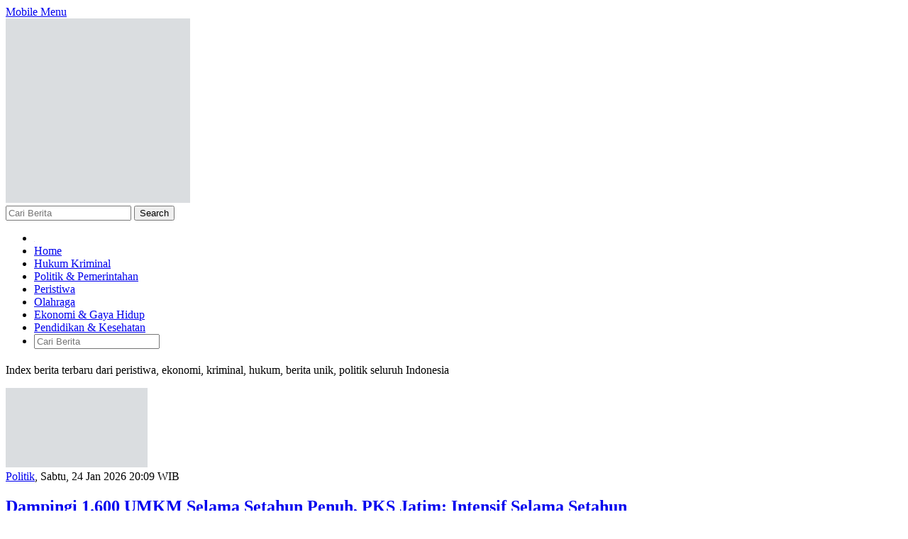

--- FILE ---
content_type: text/html; charset=UTF-8
request_url: https://www.narasi.net/bharatpe-likely-to-fire-co-founder-ashneer-grover-amid-fraud-concerns/
body_size: 10040
content:
<!DOCTYPE html>
<html lang="id" itemscope itemtype="http://schema.org/WebPage">
    <head>
        <title></title>
        <meta charset="UTF-8" /><script >class RocketLazyLoadScripts {
    constructor() {
        (this.triggerEvents = ["keydown", "mousedown", "mousemove", "touchmove", "touchstart", "touchend", "wheel"]),
            (this.userEventHandler = this._triggerListener.bind(this)),
            (this.touchStartHandler = this._onTouchStart.bind(this)),
            (this.touchMoveHandler = this._onTouchMove.bind(this)),
            (this.touchEndHandler = this._onTouchEnd.bind(this)),
            (this.clickHandler = this._onClick.bind(this)),
            (this.interceptedClicks = []),
            window.addEventListener("pageshow", (e) => {
                this.persisted = e.persisted;
            }),
            window.addEventListener("DOMContentLoaded", () => {
                this._preconnect3rdParties();
            }),
            (this.delayedScripts = { normal: [], async: [], defer: [] }),
            (this.trash = []),
            (this.allJQueries = []);
    }
    _addUserInteractionListener(e) {
        if (document.hidden) {
            e._triggerListener();
            return;
        }
        this.triggerEvents.forEach((t) => window.addEventListener(t, e.userEventHandler, { passive: !0 })),
            window.addEventListener("touchstart", e.touchStartHandler, { passive: !0 }),
            window.addEventListener("mousedown", e.touchStartHandler),
            document.addEventListener("visibilitychange", e.userEventHandler);
    }
    _removeUserInteractionListener() {
        this.triggerEvents.forEach((e) => window.removeEventListener(e, this.userEventHandler, { passive: !0 })), document.removeEventListener("visibilitychange", this.userEventHandler);
    }
    _onTouchStart(e) {
        "HTML" !== e.target.tagName &&
            (window.addEventListener("touchend", this.touchEndHandler),
            window.addEventListener("mouseup", this.touchEndHandler),
            window.addEventListener("touchmove", this.touchMoveHandler, { passive: !0 }),
            window.addEventListener("mousemove", this.touchMoveHandler),
            e.target.addEventListener("click", this.clickHandler),
            this._renameDOMAttribute(e.target, "onclick", "rocket-onclick"),
            this._pendingClickStarted());
    }
    _onTouchMove(e) {
        window.removeEventListener("touchend", this.touchEndHandler),
            window.removeEventListener("mouseup", this.touchEndHandler),
            window.removeEventListener("touchmove", this.touchMoveHandler, { passive: !0 }),
            window.removeEventListener("mousemove", this.touchMoveHandler),
            e.target.removeEventListener("click", this.clickHandler),
            this._renameDOMAttribute(e.target, "rocket-onclick", "onclick"),
            this._pendingClickFinished();
    }
    _onTouchEnd(e) {
        window.removeEventListener("touchend", this.touchEndHandler),
            window.removeEventListener("mouseup", this.touchEndHandler),
            window.removeEventListener("touchmove", this.touchMoveHandler, { passive: !0 }),
            window.removeEventListener("mousemove", this.touchMoveHandler);
    }
    _onClick(e) {
        e.target.removeEventListener("click", this.clickHandler),
            this._renameDOMAttribute(e.target, "rocket-onclick", "onclick"),
            this.interceptedClicks.push(e),
            e.preventDefault(),
            e.stopPropagation(),
            e.stopImmediatePropagation(),
            this._pendingClickFinished();
    }
    _replayClicks() {
        window.removeEventListener("touchstart", this.touchStartHandler, { passive: !0 }),
            window.removeEventListener("mousedown", this.touchStartHandler),
            this.interceptedClicks.forEach((e) => {
                e.target.dispatchEvent(new MouseEvent("click", { view: e.view, bubbles: !0, cancelable: !0 }));
            });
    }
    _waitForPendingClicks() {
        return new Promise((e) => {
            this._isClickPending ? (this._pendingClickFinished = e) : e();
        });
    }
    _pendingClickStarted() {
        this._isClickPending = !0;
    }
    _pendingClickFinished() {
        this._isClickPending = !1;
    }
    _renameDOMAttribute(e, t, i) {
        e.hasAttribute && e.hasAttribute(t) && (event.target.setAttribute(i, event.target.getAttribute(t)), event.target.removeAttribute(t));
    }
    _triggerListener() {
        this._removeUserInteractionListener(this), "loading" === document.readyState ? document.addEventListener("DOMContentLoaded", this._loadEverythingNow.bind(this)) : this._loadEverythingNow();
    }
    _preconnect3rdParties() {
        let e = [];
        document.querySelectorAll("script[type=rocketlazyloadscript]").forEach((t) => {
            if (t.hasAttribute("src")) {
                let i = new URL(t.src).origin;
                i !== location.origin && e.push({ src: i, crossOrigin: t.crossOrigin || "module" === t.getAttribute("data-rocket-type") });
            }
        }),
            (e = [...new Map(e.map((e) => [JSON.stringify(e), e])).values()]),
            this._batchInjectResourceHints(e, "preconnect");
    }
    async _loadEverythingNow() {
        (this.lastBreath = Date.now()),
            this._delayEventListeners(this),
            this._delayJQueryReady(this),
            this._handleDocumentWrite(),
            this._registerAllDelayedScripts(),
            this._preloadAllScripts(),
            await this._loadScriptsFromList(this.delayedScripts.normal),
            await this._loadScriptsFromList(this.delayedScripts.defer),
            await this._loadScriptsFromList(this.delayedScripts.async);
        try {
            await this._triggerDOMContentLoaded(), await this._triggerWindowLoad();
        } catch (e) {
            console.error(e);
        }
        window.dispatchEvent(new Event("rocket-allScriptsLoaded")),
            this._waitForPendingClicks().then(() => {
                this._replayClicks();
            }),
            this._emptyTrash();
    }
    _registerAllDelayedScripts() {
        document.querySelectorAll("script[type=rocketlazyloadscript]").forEach((e) => {
            e.hasAttribute("data-rocket-src")
                ? e.hasAttribute("async") && !1 !== e.async
                    ? this.delayedScripts.async.push(e)
                    : (e.hasAttribute("defer") && !1 !== e.defer) || "module" === e.getAttribute("data-rocket-type")
                    ? this.delayedScripts.defer.push(e)
                    : this.delayedScripts.normal.push(e)
                : this.delayedScripts.normal.push(e);
        });
    }
    async _transformScript(e) {
        return (
            await this._littleBreath(),
            new Promise((t) => {
                function i() {
                    e.setAttribute("data-rocket-status", "executed"), t();
                }
                function r() {
                    e.setAttribute("data-rocket-status", "failed"), t();
                }
                try {
                    let n = e.getAttribute("data-rocket-type"),
                        s = e.getAttribute("data-rocket-src");
                    if ((n ? ((e.type = n), e.removeAttribute("data-rocket-type")) : e.removeAttribute("type"), e.addEventListener("load", i), e.addEventListener("error", r), s))
                        (e.src = s), e.removeAttribute("data-rocket-src");
                    else if (navigator.userAgent.indexOf("Firefox/") > 0) {
                        var a = document.createElement("script");
                        [...e.attributes].forEach((e) => {
                            "type" !== e.nodeName && a.setAttribute("data-rocket-type" === e.nodeName ? "type" : e.nodeName, e.nodeValue);
                        }),
                            (a.text = e.text),
                            e.parentNode.replaceChild(a, e),
                            i();
                    } else e.src = "data:text/javascript;base64," + window.btoa(unescape(encodeURIComponent(e.text)));
                } catch (o) {
                    r();
                }
            })
        );
    }
    async _loadScriptsFromList(e) {
        let t = e.shift();
        return t && t.isConnected ? (await this._transformScript(t), this._loadScriptsFromList(e)) : Promise.resolve();
    }
    _preloadAllScripts() {
        this._batchInjectResourceHints([...this.delayedScripts.normal, ...this.delayedScripts.defer, ...this.delayedScripts.async], "preload");
    }
    _batchInjectResourceHints(e, t) {
        var i = document.createDocumentFragment();
        e.forEach((e) => {
            let r = (e.getAttribute && e.getAttribute("data-rocket-src")) || e.src;
            if (r) {
                let n = document.createElement("link");
                (n.href = r),
                    (n.rel = t),
                    "preconnect" !== t && (n.as = "script"),
                    e.getAttribute && "module" === e.getAttribute("data-rocket-type") && (n.crossOrigin = !0),
                    e.crossOrigin && (n.crossOrigin = e.crossOrigin),
                    e.integrity && (n.integrity = e.integrity),
                    i.appendChild(n),
                    this.trash.push(n);
            }
        }),
            document.head.appendChild(i);
    }
    _delayEventListeners(e) {
        let t = {};
        function i(e, i) {
            !(function e(i) {
                !t[i] &&
                    ((t[i] = { originalFunctions: { add: i.addEventListener, remove: i.removeEventListener }, eventsToRewrite: [] }),
                    (i.addEventListener = function () {
                        (arguments[0] = r(arguments[0])), t[i].originalFunctions.add.apply(i, arguments);
                    }),
                    (i.removeEventListener = function () {
                        (arguments[0] = r(arguments[0])), t[i].originalFunctions.remove.apply(i, arguments);
                    }));
                function r(e) {
                    return t[i].eventsToRewrite.indexOf(e) >= 0 ? "rocket-" + e : e;
                }
            })(e),
                t[e].eventsToRewrite.push(i);
        }
        function r(e, t) {
            let i = e[t];
            Object.defineProperty(e, t, {
                get: () => i || function () {},
                set(r) {
                    e["rocket" + t] = i = r;
                },
            });
        }
        i(document, "DOMContentLoaded"), i(window, "DOMContentLoaded"), i(window, "load"), i(window, "pageshow"), i(document, "readystatechange"), r(document, "onreadystatechange"), r(window, "onload"), r(window, "onpageshow");
    }
    _delayJQueryReady(e) {
        let t;
        function i(i) {
            if (i && i.fn && !e.allJQueries.includes(i)) {
                i.fn.ready = i.fn.init.prototype.ready = function (t) {
                    return e.domReadyFired ? t.bind(document)(i) : document.addEventListener("rocket-DOMContentLoaded", () => t.bind(document)(i)), i([]);
                };
                let r = i.fn.on;
                (i.fn.on = i.fn.init.prototype.on = function () {
                    if (this[0] === window) {
                        function e(e) {
                            return e
                                .split(" ")
                                .map((e) => ("load" === e || 0 === e.indexOf("load.") ? "rocket-jquery-load" : e))
                                .join(" ");
                        }
                        "string" == typeof arguments[0] || arguments[0] instanceof String
                            ? (arguments[0] = e(arguments[0]))
                            : "object" == typeof arguments[0] &&
                              Object.keys(arguments[0]).forEach((t) => {
                                  delete Object.assign(arguments[0], { [e(t)]: arguments[0][t] })[t];
                              });
                    }
                    return r.apply(this, arguments), this;
                }),
                    e.allJQueries.push(i);
            }
            t = i;
        }
        i(window.jQuery),
            Object.defineProperty(window, "jQuery", {
                get: () => t,
                set(e) {
                    i(e);
                },
            });
    }
    async _triggerDOMContentLoaded() {
        (this.domReadyFired = !0),
            await this._littleBreath(),
            document.dispatchEvent(new Event("rocket-DOMContentLoaded")),
            await this._littleBreath(),
            window.dispatchEvent(new Event("rocket-DOMContentLoaded")),
            await this._littleBreath(),
            document.dispatchEvent(new Event("rocket-readystatechange")),
            await this._littleBreath(),
            document.rocketonreadystatechange && document.rocketonreadystatechange();
    }
    async _triggerWindowLoad() {
        await this._littleBreath(),
            window.dispatchEvent(new Event("rocket-load")),
            await this._littleBreath(),
            window.rocketonload && window.rocketonload(),
            await this._littleBreath(),
            this.allJQueries.forEach((e) => e(window).trigger("rocket-jquery-load")),
            await this._littleBreath();
        let e = new Event("rocket-pageshow");
        (e.persisted = this.persisted), window.dispatchEvent(e), await this._littleBreath(), window.rocketonpageshow && window.rocketonpageshow({ persisted: this.persisted });
    }
    _handleDocumentWrite() {
        let e = new Map();
        document.write = document.writeln = function (t) {
            let i = document.currentScript;
            i || console.error("WPRocket unable to document.write this: " + t);
            let r = document.createRange(),
                n = i.parentElement,
                s = e.get(i);
            void 0 === s && ((s = i.nextSibling), e.set(i, s));
            let a = document.createDocumentFragment();
            r.setStart(a, 0), a.appendChild(r.createContextualFragment(t)), n.insertBefore(a, s);
        };
    }
    async _littleBreath() {
        Date.now() - this.lastBreath > 45 && (await this._requestAnimFrame(), (this.lastBreath = Date.now()));
    }
    async _requestAnimFrame() {
        return document.hidden ? new Promise((e) => setTimeout(e)) : new Promise((e) => requestAnimationFrame(e));
    }
    _emptyTrash() {
        this.trash.forEach((e) => e.remove());
    }
    static run() {
        let e = new RocketLazyLoadScripts();
        e._addUserInteractionListener(e);
    }
}
RocketLazyLoadScripts.run();</script>
        <meta name="viewport" content="width=device-width, initial-scale=1" />
        <meta name="apple-mobile-web-app-capable" content="yes"/>
        <meta name="apple-mobile-web-app-status-bar-style" content="default"/>
        <meta http-equiv="copyright" content="  "/>
        <meta http-equiv="X-UA-Compatible" content="IE=edge" />
        <meta http-equiv="content-language" content="Id" />
        <meta name="revisit-after" content="7"/>

        <!-- ==== Style Preload ==== -->
        <link rel="preload" href="https://fonts.gstatic.com/s/poppins/v20/pxiGyp8kv8JHgFVrJJLucHtAOvWDSA.woff2" as="font" type="font/woff2" crossorigin="anonymous">
        <link rel="preload" href="https://fonts.gstatic.com/s/poppins/v20/pxiEyp8kv8JHgFVrJJfecnFHGPc.woff2" as="font" type="font/woff" crossorigin="anonymous">
        <link rel="preload" href="https://fonts.gstatic.com/s/poppins/v20/pxiByp8kv8JHgFVrLEj6Z1xlFd2JQEk.woff2" as="font" type="font/woff" crossorigin="anonymous"><!-- ==== DNS Prefetch ==== -->
<link rel='dns-prefetch' href="//fonts.googleapis.com"/>
<link rel='dns-prefetch' href="//fonts.gstatic.com"/>
<link rel='dns-prefetch' href="//cdnjs.cloudflare.com"/>
<link rel='dns-prefetch' href="//cdn.ampproject.org"/>
<link rel="dns-prefetch" href="//www.googletagmanager.com"/>
<link rel="dns-prefetch" href="//pagead2.googlesyndication.com"/>
<link rel="dns-prefetch" href="//static.dable.io"/>
<link rel="dns-prefetch" href="//compass.adop.cc"/>
<link rel="dns-prefetch" href="//jsc.mgid.com"/>
<link rel="dns-prefetch" href="//www.facebook.com" />
<link rel="dns-prefetch" href="//connect.facebook.net"/>
<link rel="dns-prefetch" href="//platform.twitter.com"/>
<link rel="dns-prefetch" href="//www.tiktok.com"/>
<link rel="dns-prefetch" href="//www.instagram.com"/>

<!-- ==== ICON ==== -->
<link rel="apple-touch-icon" sizes="192x192" href="https://narasi.net/contents/logo/192_logo.png" />
<link rel="shortcut icon" href="https://narasi.net/contents/logo/favicon.ico">
<link rel="manifest" href="https://narasi.net/manifest.json">
<meta name="msapplication-TileImage" content="https://narasi.net/contents/logo/192_logo.png">
<meta name="msapplication-TileColor" content="#da532c">
<meta name="theme-color" content="#ffffff">

<!-- ==== Document Meta ==== -->
<meta name="author" content="  "/>
<meta name="description" content="Index berita terbaru dari peristiwa, ekonomi, kriminal, hukum, berita unik, politik seluruh Indonesia"/>
<meta name="keywords" content="berita hari ini, berita terkini, berita terbaru, info berita, peristiwa, kecelakaan, kriminal, hukum, berita unik, politik, liputan khusus, di Jawa Timur Indonesia"/>
<meta name="news_keywords" content="berita hari ini, berita terkini, berita terbaru, info berita, peristiwa, kecelakaan, kriminal, hukum, berita unik, politik, liputan khusus, di Jawa Timur Indonesia" />
<meta name="language" content="id"/>
<meta name="geo.country" content="id" />
<meta name="geo.placename" content='Indonesia'/>
<meta name="webcrawlers" content="all"/>
<meta name="rating" content="general"/>
<meta name="spiders" content="all"/>
<meta name="googlebot-news" content="index,follow" />
<meta name="googlebot" content="index,follow" />
<meta name="robots" content="index,follow,max-image-preview:large"/>

<!-- ==== Business Meta ==== -->
<meta property="place:location:latitude" content="" />
<meta property="place:location:longitude" content="" />
<meta property="business:contact_data:street_address" content="Surabaya" />
<meta property="business:contact_data:locality" content="Surabaya" />
<meta property="business:contact_data:postal_code" content="60195" />
<meta property="business:contact_data:country_name" content="Indonesia" /> 
<meta property="business:contact_data:email" content="redaksi@narasi.net" /> 
<meta property="business:contact_data:phone_number" content="-" /> 
<meta property="business:contact_data:website" content="https://narasi.net" />

<!-- ==== Open Graph Meta ==== -->
<meta property="og:type" content="article" />
<meta property="og:locale" content="id_ID"/>
<meta property="og:title" content="" />
<meta property="og:description" content="Index berita terbaru dari peristiwa, ekonomi, kriminal, hukum, berita unik, politik seluruh Indonesia" />
<meta property="og:url" content="https://narasi.net/bharatpe-likely-to-fire-co-founder-ashneer-grover-amid-fraud-concerns" />
<meta property="og:site_name" content="" />
<meta property="og:image" content="https://narasi.net/contents/logo/logo.png" />
<meta property="og:image:height" content="853">
<meta property="og:image:width" content="1280">

<!-- ==== Facebook Meta ==== -->
<meta property="fb:pages" content="" />
<meta property="fb:admins" content="" />
<meta property="fb:app_id" content=" " />
<meta property="profile:first_name" content="" />
<meta property="profile:last_name" content="" />
<meta property="profile:username" content="" />

<!-- ==== Twitter Meta ==== -->
<meta name="twitter:card" content="summary_large_image" />  
<meta name="twitter:site" content="" />
<meta name="twitter:creator" content="" />
<meta name="twitter:title" content="" />
<meta name="twitter:description" content="Index berita terbaru dari peristiwa, ekonomi, kriminal, hukum, berita unik, politik seluruh Indonesia" /> 
<meta name="twitter:image" content="https://narasi.net/contents/logo/logo.png" />

<!-- ==== Meta Itemprop ==== -->
<meta itemprop="name" content="" />
<meta itemprop="description" content="Index berita terbaru dari peristiwa, ekonomi, kriminal, hukum, berita unik, politik seluruh Indonesia" />
<meta itemprop="image" content="https://narasi.net/contents/logo/logo.png" />    <!-- ==== Tag ====-->
    <meta property="article:tag" content="Peristiwa Hari Ini"/>
    <meta property="article:tag" content="Jawa Timur"/>
    
    <!-- ==== SCHEMA ORG WebSite ====-->
    <script type="application/ld+json">
        {
            "@context":"https://schema.org", "@type":"WebSite",
            "name":"", "alternateName":"",
            "description":"Index berita terbaru dari peristiwa, ekonomi, kriminal, hukum, berita unik, politik seluruh Indonesia", "url":"https://narasi.net", "inLanguage":"id-ID",
            "potentialAction": {
                "@type": "SearchAction",
                "target": "https://narasi.net/search/{search_term_string}",
                "query-input": "required name=search_term_string"
            }
        }
    </script>
<script type="application/ld+json">
    {
        "@context":"https://schema.org", "@type":"Organization",
        "name": "", "description": "Index berita terbaru dari peristiwa, ekonomi, kriminal, hukum, berita unik, politik seluruh Indonesia",
        "url": "https://narasi.net", "logo": "https://narasi.net/contents/logo/logo.png",
        "sameAs": [ "", "", "", "" ]
    }
</script>
        <!-- ==== canonical ==== -->
    
      	
        <!-- ==== Stylesheet ==== -->
      	<link rel="stylesheet preload prefetch" type="text/css" as="style" href="https://narasi.net/contents/themes/bloggingpro/css/pure.css?v=100640" crossorigin="anonymous" />
      
        <script type="rocketlazyloadscript" async data-rocket-src="https://cdn.onesignal.com/sdks/OneSignalSDK.js"></script>
        <script type="rocketlazyloadscript">
          window.OneSignal = window.OneSignal || [];
          OneSignal.push(function() {
            OneSignal.init({
              appId: "0cde85ff-a0c9-40b6-9ff4-faf2fcd3131a",
            });
          });
        </script>
       <!-- Google tag (gtag.js) -->
<script async src="https://www.googletagmanager.com/gtag/js?id=G-5ZT21N8L0Z"></script>
<script>
 
</script>
    </head>
    <body class="blog gmr-theme gmr-sticky">
      
        <div id="full-container"><!-- ==== FLOAT BANNER ==== --><div class="gmr-floatbanner gmr-floatbanner-left">
    <div class="inner-floatleft">
        
    </div>
</div>
<div class="gmr-floatbanner gmr-floatbanner-right">
    <div class="inner-floatright">
        
    </div>
</div>

<div class="gmr-verytopbanner text-center">
    <div class="container" align="center">
        
    </div>
</div>

<header id="masthead" class="site-header" role="banner">
    <div class="container">
        <div class="clearfix gmr-headwrapper">
            <div class="list-table clearfix">
                <div class="table-row">
                    <div class="table-cell onlymobile-menu">
                        <a id="gmr-responsive-menu" href="#menus" rel="nofollow" title="Mobile Menu">
                            <span class="icon icon-menu-left icon-sm"></span>
                            <span class="screen-reader-text">Mobile Menu</span>
                        </a>
                    </div>
                    <div class="close-topnavmenu-wrap">
                        <a id="close-topnavmenu-button" rel="nofollow" href="#"><span class="icon_close_alt2"></span></a>
                    </div>
                    <div class="table-cell gmr-logo">
                        <div class="logo-wrap">
                            <a href="https://narasi.net/" class="custom-logo-link" title="">
                                <img alt="  " title="" width="260" loading="lazy"
                                    src="[data-uri]"
                                    data-src="https://narasi.net/contents/logo/logoweb.webp"/>
                            </a>
                        </div>
                    </div>
                    <div class="table-cell search">
                        <div id="search-menu-button-top" class="responsive-searchbtn pull-right"><span class="icon icon-search"></span></div>
                        <form method="post" id="search-topsearchform-container" class="gmr-searchform searchform topsearchform" action="https://narasi.net/search">
                            <input type="text" name="name" id="s" placeholder="Cari Berita" />
                            <button type="submit" class="topsearch-submit">Search</button>
                        </form>
                    </div>
                    <div class="table-cell gmr-table-date"><span class="gmr-top-date pull-right"> </span></div>
                </div>
            </div>
        </div>
    </div>
</header>

<div class="top-header">
    <div class="container">
        <div class="gmr-menuwrap mainwrap-menu clearfix">
            <nav id="site-navigation" class="gmr-mainmenu" role="navigation">
                <ul id="primary-menu" class="menu">
                    <li class="menu-item menu-item-type-menulogo-btn gmr-menulogo-btn">
                        <a href="https://narasi.net/" id="menulogo-button" title="  ">
                            <img alt="  " title="" loading="lazy"
                                src="[data-uri]"
                                data-src="https://narasi.net/contents/logo/logo.webp"/>
                        </a>
                    </li>                        <li class="menu-item">
                            <a title="Home" href="https://narasi.net/./">
                                <span>Home</span>
                            </a>
                        </li>                        <li class="menu-item">
                            <a title="Hukum Kriminal" href="https://narasi.net/category/hukum-kriminal">
                                <span>Hukum Kriminal</span>
                            </a>
                        </li>                        <li class="menu-item">
                            <a title="Politik &amp; Pemerintahan" href="https://narasi.net/#">
                                <span>Politik &amp; Pemerintahan</span>
                            </a>
                        </li>                        <li class="menu-item">
                            <a title="Peristiwa" href="https://narasi.net/category/peristiwa">
                                <span>Peristiwa</span>
                            </a>
                        </li>                        <li class="menu-item">
                            <a title="Olahraga" href="https://narasi.net/category/olahraga">
                                <span>Olahraga</span>
                            </a>
                        </li>                        <li class="menu-item">
                            <a title="Ekonomi &amp; Gaya Hidup" href="https://narasi.net/category/ekonomi">
                                <span>Ekonomi &amp; Gaya Hidup</span>
                            </a>
                        </li>                        <li class="menu-item">
                            <a title="Pendidikan &amp; Kesehatan" href="https://narasi.net/category/pendidikan">
                                <span>Pendidikan &amp; Kesehatan</span>
                            </a>
                        </li>                    <li class="menu-item gmr-search-btn pull-right">
                        <a id="search-menu-button" href="#" rel="nofollow"><span class="icon icon-search"></span></a>
                        <div class="search-dropdown search" id="search-dropdown-container">
                            <form method="post" class="gmr-searchform searchform" action="https://narasi.net/search">
                                <input type="search" name="name" id="s" placeholder="Cari Berita" />
                            </form>
                        </div>
                    </li>
                </ul>
            </nav>
        </div>
    </div>
</div>            <div class="site inner-wrap" id="site-container">
                <div id="content" class="gmr-content">
                    <div class="container">
                        <div class="row">
<div id="primary" class="col-md-main pos-sticky">
    <div class="content-area">
        <h1 class="page-title">  </h1>
        <p>Index berita terbaru dari peristiwa, ekonomi, kriminal, hukum, berita unik, politik seluruh Indonesia</p>
        <main id="main" class="site-main gmr-infinite-selector" role="main">
            <div id="gmr-main-load">                <article class="item-content gmr-box-content clearfix post has-post-thumbnail">
                    <div class="pull-left content-thumbnail thumb-radius">
                        <a href="https://narasi.net/news-68-dampingi-1600-umkm-selama-setahun-penuh-pks-jatim-intensif-selama-setahun">
                            <img width="200" height="112" class="img-h125" alt="Dampingi 1.600 UMKM Selama Setahun Penuh, PKS Jatim: Intensif Selama Setahun" loading="lazy" title="ThumbnailDampingi 1.600 UMKM Selama Setahun Penuh, PKS Jatim: Intensif Selama Setahun"
                                src="[data-uri]" data-src="https://narasi.net/contents/uploads/202601/img-20260124-wa0247.jpg" />
                        </a>
                    </div>
                    <div class="item-article">
                        <div class="gmr-metacontent gmr-metacontent-archive">
                            <span class="cat-links-content">
                                <a href="https://narasi.net/news-68-dampingi-1600-umkm-selama-setahun-penuh-pks-jatim-intensif-selama-setahun">Politik</a>,
                            </span>
                            <span class="posted-on byline">Sabtu, 24 Jan 2026 20:09 WIB</span>
                        </div>
                        <header class="entry-header">
                            <h2 class="entry-title">
                                <a href="https://narasi.net/news-68-dampingi-1600-umkm-selama-setahun-penuh-pks-jatim-intensif-selama-setahun">Dampingi 1.600 UMKM Selama Setahun Penuh, PKS Jatim: Intensif Selama Setahun</a>
                            </h2>
                        </header>
                        <div class="entry-content entry-content-archive">
                            <p>Surabaya (narasi.net) - Partai Keadilan Sejahtera (PKS) Jawa Timur meluncurkan program pendampingan bagi 1.600 pelaku Usaha Mikro, Kecil, dan                            </p>
                        </div>
                    </div>
                </article>                <article class="item-content gmr-box-content clearfix post has-post-thumbnail">
                    <div class="pull-left content-thumbnail thumb-radius">
                        <a href="https://narasi.net/news-67-gubernur-khofifah-resmikan-permata-jatim-di-bendomungal-pasuruan">
                            <img width="200" height="112" class="img-h125" alt="Gubernur Khofifah Resmikan PERMATA JATIM di Bendomungal Pasuruan" loading="lazy" title="ThumbnailGubernur Khofifah Resmikan PERMATA JATIM di Bendomungal Pasuruan"
                                src="[data-uri]" data-src="https://narasi.net/contents/uploads/202601/img-20260121-wa0227.jpg" />
                        </a>
                    </div>
                    <div class="item-article">
                        <div class="gmr-metacontent gmr-metacontent-archive">
                            <span class="cat-links-content">
                                <a href="https://narasi.net/news-67-gubernur-khofifah-resmikan-permata-jatim-di-bendomungal-pasuruan">Pemerintahan</a>,
                            </span>
                            <span class="posted-on byline">Kamis, 22 Jan 2026 09:29 WIB</span>
                        </div>
                        <header class="entry-header">
                            <h2 class="entry-title">
                                <a href="https://narasi.net/news-67-gubernur-khofifah-resmikan-permata-jatim-di-bendomungal-pasuruan">Gubernur Khofifah Resmikan PERMATA JATIM di Bendomungal Pasuruan</a>
                            </h2>
                        </header>
                        <div class="entry-content entry-content-archive">
                            <p>Pasuruan (narasi.net) - Gubernur Jawa Timur, Khofifah Indar Parawansa meninjau sekaligus meresmikan Program Penanganan Kawasan Permukiman Kumuh                            </p>
                        </div>
                    </div>
                </article>                <article class="item-content gmr-box-content clearfix post has-post-thumbnail">
                    <div class="pull-left content-thumbnail thumb-radius">
                        <a href="https://narasi.net/news-66-indeks-pelayanan-publik-jatim-tertinggi-nasional-ini-kata-gubernur-khofifah">
                            <img width="200" height="112" class="img-h125" alt="Indeks Pelayanan Publik Jatim Tertinggi Nasional, Ini Kata Gubernur Khofifah" loading="lazy" title="ThumbnailIndeks Pelayanan Publik Jatim Tertinggi Nasional, Ini Kata Gubernur Khofifah"
                                src="[data-uri]" data-src="https://narasi.net/contents/uploads/202601/img-20260112-wa0029.jpg" />
                        </a>
                    </div>
                    <div class="item-article">
                        <div class="gmr-metacontent gmr-metacontent-archive">
                            <span class="cat-links-content">
                                <a href="https://narasi.net/news-66-indeks-pelayanan-publik-jatim-tertinggi-nasional-ini-kata-gubernur-khofifah">Pemerintahan</a>,
                            </span>
                            <span class="posted-on byline">Senin, 12 Jan 2026 08:07 WIB</span>
                        </div>
                        <header class="entry-header">
                            <h2 class="entry-title">
                                <a href="https://narasi.net/news-66-indeks-pelayanan-publik-jatim-tertinggi-nasional-ini-kata-gubernur-khofifah">Indeks Pelayanan Publik Jatim Tertinggi Nasional, Ini Kata Gubernur Khofifah</a>
                            </h2>
                        </header>
                        <div class="entry-content entry-content-archive">
                            <p>Surabaya (narasi.net) - Kementerian Pendayagunaan Aparatur Negara dan Reformasi Birokrasi (KemenPAN-RB) menetapkan Provinsi Jawa Timur sebagai                            </p>
                        </div>
                    </div>
                </article>                <article class="item-content gmr-box-content clearfix post has-post-thumbnail">
                    <div class="pull-left content-thumbnail thumb-radius">
                        <a href="https://narasi.net/news-65-khofifah-tinjau-banjir-dan-salurkan-bantuan-di-deket-lamongan">
                            <img width="200" height="112" class="img-h125" alt="Khofifah Tinjau Banjir dan Salurkan Bantuan di Deket Lamongan" loading="lazy" title="ThumbnailKhofifah Tinjau Banjir dan Salurkan Bantuan di Deket Lamongan"
                                src="[data-uri]" data-src="https://narasi.net/contents/uploads/202601/img-20260110-wa0247.jpg" />
                        </a>
                    </div>
                    <div class="item-article">
                        <div class="gmr-metacontent gmr-metacontent-archive">
                            <span class="cat-links-content">
                                <a href="https://narasi.net/news-65-khofifah-tinjau-banjir-dan-salurkan-bantuan-di-deket-lamongan">Peristiwa</a>,
                            </span>
                            <span class="posted-on byline">Minggu, 11 Jan 2026 06:05 WIB</span>
                        </div>
                        <header class="entry-header">
                            <h2 class="entry-title">
                                <a href="https://narasi.net/news-65-khofifah-tinjau-banjir-dan-salurkan-bantuan-di-deket-lamongan">Khofifah Tinjau Banjir dan Salurkan Bantuan di Deket Lamongan</a>
                            </h2>
                        </header>
                        <div class="entry-content entry-content-archive">
                            <p>Lamongan (narasi.net) - Gubernur Jawa Timur, Khofifah Indar Parawansa meninjau dampak banjir dan menyalurkan bantuan di Desa Laladan, Kecamatan                            </p>
                        </div>
                    </div>
                </article>                <article class="item-content gmr-box-content clearfix post has-post-thumbnail">
                    <div class="pull-left content-thumbnail thumb-radius">
                        <a href="https://narasi.net/news-64-kalahkan-provinsinya-kdm-khofifah-terima-satyalancana-wira-karya-dari-presiden-prabowo">
                            <img width="200" height="112" class="img-h125" alt="Kalahkan Provinsinya KDM, Khofifah Terima Satyalancana Wira Karya dari Presiden Prabowo" loading="lazy" title="ThumbnailKalahkan Provinsinya KDM, Khofifah Terima Satyalancana Wira Karya dari Presiden Prabowo"
                                src="[data-uri]" data-src="https://narasi.net/contents/uploads/202601/img-20260108-wa0047.jpg" />
                        </a>
                    </div>
                    <div class="item-article">
                        <div class="gmr-metacontent gmr-metacontent-archive">
                            <span class="cat-links-content">
                                <a href="https://narasi.net/news-64-kalahkan-provinsinya-kdm-khofifah-terima-satyalancana-wira-karya-dari-presiden-prabowo">Pemerintahan</a>,
                            </span>
                            <span class="posted-on byline">Kamis, 08 Jan 2026 08:41 WIB</span>
                        </div>
                        <header class="entry-header">
                            <h2 class="entry-title">
                                <a href="https://narasi.net/news-64-kalahkan-provinsinya-kdm-khofifah-terima-satyalancana-wira-karya-dari-presiden-prabowo">Kalahkan Provinsinya KDM, Khofifah Terima Satyalancana Wira Karya dari Presiden Prabowo</a>
                            </h2>
                        </header>
                        <div class="entry-content entry-content-archive">
                            <p>Karawang (narasi.net) - Gubernur Jawa Timur, Khofifah Indar Parawamsa menerima Tanda Kehormatan Satyalancana Wira Karya Swasembada Pangan 2025 dari                            </p>
                        </div>
                    </div>
                </article>                <article class="item-content gmr-box-content clearfix post has-post-thumbnail">
                    <div class="pull-left content-thumbnail thumb-radius">
                        <a href="https://narasi.net/news-63-gubernur-khofifah-dan-konjen-rrt-kuatkan-kerja-sama-peningkatan-sdm-dan-perdagangan">
                            <img width="200" height="112" class="img-h125" alt="Gubernur Khofifah dan Konjen RRT Kuatkan Kerja Sama Peningkatan SDM dan Perdagangan" loading="lazy" title="ThumbnailGubernur Khofifah dan Konjen RRT Kuatkan Kerja Sama Peningkatan SDM dan Perdagangan"
                                src="[data-uri]" data-src="https://narasi.net/contents/uploads/202601/img-20260105-wa0027.jpg" />
                        </a>
                    </div>
                    <div class="item-article">
                        <div class="gmr-metacontent gmr-metacontent-archive">
                            <span class="cat-links-content">
                                <a href="https://narasi.net/news-63-gubernur-khofifah-dan-konjen-rrt-kuatkan-kerja-sama-peningkatan-sdm-dan-perdagangan">Pemerintahan</a>,
                            </span>
                            <span class="posted-on byline">Senin, 05 Jan 2026 08:16 WIB</span>
                        </div>
                        <header class="entry-header">
                            <h2 class="entry-title">
                                <a href="https://narasi.net/news-63-gubernur-khofifah-dan-konjen-rrt-kuatkan-kerja-sama-peningkatan-sdm-dan-perdagangan">Gubernur Khofifah dan Konjen RRT Kuatkan Kerja Sama Peningkatan SDM dan Perdagangan</a>
                            </h2>
                        </header>
                        <div class="entry-content entry-content-archive">
                            <p>Surabaya (narasi.net) - Gubernur Jawa Timur Khofifah Indar Parawansa memenuhi undangan Konsul Jenderal Republik Rakyat Tiongkok (RRT) Ye Su, yang                            </p>
                        </div>
                    </div>
                </article>                <article class="item-content gmr-box-content clearfix post has-post-thumbnail">
                    <div class="pull-left content-thumbnail thumb-radius">
                        <a href="https://narasi.net/news-62-petik-jeruk-siam-di-tutur-pasuruan-khofifah-jatim-produksi-jeruk-tertinggi-nasional">
                            <img width="200" height="112" class="img-h125" alt="Petik Jeruk Siam di Tutur Pasuruan, Khofifah: Jatim Produksi Jeruk Tertinggi Nasional" loading="lazy" title="ThumbnailPetik Jeruk Siam di Tutur Pasuruan, Khofifah: Jatim Produksi Jeruk Tertinggi Nasional"
                                src="[data-uri]" data-src="https://narasi.net/contents/uploads/202601/img-20260104-wa0128.jpg" />
                        </a>
                    </div>
                    <div class="item-article">
                        <div class="gmr-metacontent gmr-metacontent-archive">
                            <span class="cat-links-content">
                                <a href="https://narasi.net/news-62-petik-jeruk-siam-di-tutur-pasuruan-khofifah-jatim-produksi-jeruk-tertinggi-nasional">Ekonomi dan Gaya Hidup</a>,
                            </span>
                            <span class="posted-on byline">Senin, 05 Jan 2026 06:56 WIB</span>
                        </div>
                        <header class="entry-header">
                            <h2 class="entry-title">
                                <a href="https://narasi.net/news-62-petik-jeruk-siam-di-tutur-pasuruan-khofifah-jatim-produksi-jeruk-tertinggi-nasional">Petik Jeruk Siam di Tutur Pasuruan, Khofifah: Jatim Produksi Jeruk Tertinggi Nasional</a>
                            </h2>
                        </header>
                        <div class="entry-content entry-content-archive">
                            <p>Pasuruan (narasi.net) - Gubernur Jawa Timur, Khofifah Indar Parawansa memanfaatkan momen libur Tahun Baru 2026 dengan mengunjungi sentra jeruk siam                            </p>
                        </div>
                    </div>
                </article>                <article class="item-content gmr-box-content clearfix post has-post-thumbnail">
                    <div class="pull-left content-thumbnail thumb-radius">
                        <a href="https://narasi.net/news-61-pimpin-rapat-pleno-hybrid-dari-batu-khofifah-sampaikan-arah-pembangunan-2026">
                            <img width="200" height="112" class="img-h125" alt="Pimpin Rapat Pleno Hybrid dari Batu, Khofifah Sampaikan Arah Pembangunan 2026" loading="lazy" title="ThumbnailPimpin Rapat Pleno Hybrid dari Batu, Khofifah Sampaikan Arah Pembangunan 2026"
                                src="[data-uri]" data-src="https://narasi.net/contents/uploads/202601/img-20260103-wa0106.jpg" />
                        </a>
                    </div>
                    <div class="item-article">
                        <div class="gmr-metacontent gmr-metacontent-archive">
                            <span class="cat-links-content">
                                <a href="https://narasi.net/news-61-pimpin-rapat-pleno-hybrid-dari-batu-khofifah-sampaikan-arah-pembangunan-2026">Pemerintahan</a>,
                            </span>
                            <span class="posted-on byline">Sabtu, 03 Jan 2026 11:00 WIB</span>
                        </div>
                        <header class="entry-header">
                            <h2 class="entry-title">
                                <a href="https://narasi.net/news-61-pimpin-rapat-pleno-hybrid-dari-batu-khofifah-sampaikan-arah-pembangunan-2026">Pimpin Rapat Pleno Hybrid dari Batu, Khofifah Sampaikan Arah Pembangunan 2026</a>
                            </h2>
                        </header>
                        <div class="entry-content entry-content-archive">
                            <p>Batu (narasi.net) - Gubernur Jawa Timur, Khofifah Indar Parawansa memimpin Rapat Pleno Pemerintah Provinsi Jawa Timur lewat zoom meeting di RSUD                            </p>
                        </div>
                    </div>
                </article>                <article class="item-content gmr-box-content clearfix post has-post-thumbnail">
                    <div class="pull-left content-thumbnail thumb-radius">
                        <a href="https://narasi.net/news-60-tancap-gas-awali-2026-khofifah-resmikan-revitalisasi-38-smasmk-dan-slb-di-malang-raya">
                            <img width="200" height="112" class="img-h125" alt="Tancap Gas Awali 2026, Khofifah Resmikan Revitalisasi 38 SMA/SMK dan SLB di Malang Raya" loading="lazy" title="ThumbnailTancap Gas Awali 2026, Khofifah Resmikan Revitalisasi 38 SMA/SMK dan SLB di Malang Raya"
                                src="[data-uri]" data-src="https://narasi.net/contents/uploads/202601/img-20260102-wa0173.jpg" />
                        </a>
                    </div>
                    <div class="item-article">
                        <div class="gmr-metacontent gmr-metacontent-archive">
                            <span class="cat-links-content">
                                <a href="https://narasi.net/news-60-tancap-gas-awali-2026-khofifah-resmikan-revitalisasi-38-smasmk-dan-slb-di-malang-raya">Pendidikan &amp; Kesehatan</a>,
                            </span>
                            <span class="posted-on byline">Sabtu, 03 Jan 2026 06:17 WIB</span>
                        </div>
                        <header class="entry-header">
                            <h2 class="entry-title">
                                <a href="https://narasi.net/news-60-tancap-gas-awali-2026-khofifah-resmikan-revitalisasi-38-smasmk-dan-slb-di-malang-raya">Tancap Gas Awali 2026, Khofifah Resmikan Revitalisasi 38 SMA/SMK dan SLB di Malang Raya</a>
                            </h2>
                        </header>
                        <div class="entry-content entry-content-archive">
                            <p>Malang (narasi.net) - Gubernur Jawa Timur Khofifah Indar Parawansa langsung tancap gas di awal tahun 2026 hari ini meresmikan sarana dan prasarana                            </p>
                        </div>
                    </div>
                </article>                <article class="item-content gmr-box-content clearfix post has-post-thumbnail">
                    <div class="pull-left content-thumbnail thumb-radius">
                        <a href="https://narasi.net/news-59-giliran-pks-jatim-turun-ke-aceh-tamiang-kerja-kemanusiaan-dilakukan-terukur-dan-berkelanjutan">
                            <img width="200" height="112" class="img-h125" alt="Giliran PKS Jatim Turun ke Aceh Tamiang, Kerja Kemanusiaan Dilakukan Terukur dan Berkelanjutan" loading="lazy" title="ThumbnailGiliran PKS Jatim Turun ke Aceh Tamiang, Kerja Kemanusiaan Dilakukan Terukur dan Berkelanjutan"
                                src="[data-uri]" data-src="https://narasi.net/contents/uploads/202512/img-20251225-wa0268.jpg" />
                        </a>
                    </div>
                    <div class="item-article">
                        <div class="gmr-metacontent gmr-metacontent-archive">
                            <span class="cat-links-content">
                                <a href="https://narasi.net/news-59-giliran-pks-jatim-turun-ke-aceh-tamiang-kerja-kemanusiaan-dilakukan-terukur-dan-berkelanjutan">Politik</a>,
                            </span>
                            <span class="posted-on byline">Kamis, 25 Des 2025 20:57 WIB</span>
                        </div>
                        <header class="entry-header">
                            <h2 class="entry-title">
                                <a href="https://narasi.net/news-59-giliran-pks-jatim-turun-ke-aceh-tamiang-kerja-kemanusiaan-dilakukan-terukur-dan-berkelanjutan">Giliran PKS Jatim Turun ke Aceh Tamiang, Kerja Kemanusiaan Dilakukan Terukur dan Berkelanjutan</a>
                            </h2>
                        </header>
                        <div class="entry-content entry-content-archive">
                            <p>Surabaya (narasi.net) - Ketua DPW PKS Jawa Timur Bagus Prasetia Lelana menegaskan bahwa keterlibatan kader PKS dalam penanganan bencana tidak                            </p>
                        </div>
                    </div>
                </article>            </div>

        </main>
    </div>
</div><aside id="secondary" class="widget-area col-md-sidebar pos-sticky">
  
  	<div class="widget">
      
    </div>

    <div class="widget">
        <h3 class="widget-title">Top Trending </h3>
        <div class="gmr-recentposts-widget bloggingpro-listnumber thumb-radius">
            <ul>                <li class="listpost-number first clearfix">
                    <div class="gmr-rp-image">
                        <a href="https://narasi.net/news-46-ceo-ishaq-terancam-dipolisikan-anom-rs-pura-raharja-milik-korpri-jatim" title="CEO Ishaq Terancam Dipolisikan, Anom: RS Pura Raharja Milik Korpri Jatim">
                            <img width="300" height="170" loading="lazy" alt="CEO Ishaq Terancam Dipolisikan, Anom: RS Pura Raharja Milik Korpri Jatim" title="CEO Ishaq Terancam Dipolisikan, Anom: RS Pura Raharja Milik Korpri Jatim" class="img-h170"
                                src="[data-uri]" data-src="https://narasi.net/contents/uploads/202512/20251205_110248.jpg"/>
                        </a>
                    </div>
                    <div class="rp-number-content">
                        <div class="rp-number pull-left">1</div>
                        <div class="gmr-rp-content">
                            <div class="gmr-metacontent">
                                <span class="cat-links-content">Jumat, 05 Des 2025 14:02 WIB</span>
                            </div>
                            <div class="gmr-rp-link judul-dua-baris">
                                <a href="https://narasi.net/news-46-ceo-ishaq-terancam-dipolisikan-anom-rs-pura-raharja-milik-korpri-jatim" title="CEO Ishaq Terancam Dipolisikan, Anom: RS Pura Raharja Milik Korpri Jatim">CEO Ishaq Terancam Dipolisikan, Anom: RS Pura Raharja Milik Korpri Jatim</a>
                            </div>
                        </div>
                    </div>
                </li>                <li class="listpost-number clearfix">
                    <div class="rp-number-content">
                        <div class="rp-number pull-left">2</div>
                        <div class="gmr-rp-content">
                            <div class="gmr-metacontent">
                                <span class="cat-links-content">Rabu, 22 Okt 2025 22:44 WIB</span>
                            </div>
                            <div class="gmr-rp-link clearfix judul-dua-baris">
                                <a href="https://narasi.net/news-10-khofifah-dan-gus-iqdam-ajak-masyarakat-syukuri-80-tahun-jatim-dan-hari-santri-nasional-di-grahadi" title="Khofifah dan Gus Iqdam Ajak Masyarakat Syukuri 80 Tahun Jatim dan Hari Santri Nasional di Grahadi">Khofifah dan Gus Iqdam Ajak Masyarakat Syukuri 80 Tahun Jatim dan Hari Santri Nasional di Grahadi</a>
                            </div>
                        </div>
                    </div>
                </li>                <li class="listpost-number clearfix">
                    <div class="rp-number-content">
                        <div class="rp-number pull-left">3</div>
                        <div class="gmr-rp-content">
                            <div class="gmr-metacontent">
                                <span class="cat-links-content">Kamis, 16 Okt 2025 15:40 WIB</span>
                            </div>
                            <div class="gmr-rp-link clearfix judul-dua-baris">
                                <a href="https://narasi.net/news-7-bravo-dinas-kelautan-dan-perikanan-jatim-juara-i-penerapan-ketertiban-arsip-2025" title="Bravo!!! Dinas Kelautan dan Perikanan Jatim Juara I Penerapan Ketertiban Arsip 2025">Bravo!!! Dinas Kelautan dan Perikanan Jatim Juara I Penerapan Ketertiban Arsip 2025</a>
                            </div>
                        </div>
                    </div>
                </li>                <li class="listpost-number clearfix">
                    <div class="rp-number-content">
                        <div class="rp-number pull-left">4</div>
                        <div class="gmr-rp-content">
                            <div class="gmr-metacontent">
                                <span class="cat-links-content">Selasa, 21 Okt 2025 17:43 WIB</span>
                            </div>
                            <div class="gmr-rp-link clearfix judul-dua-baris">
                                <a href="https://narasi.net/news-8-akad-massal-kur-800-ribu-debitur-pemerintah-dorong-akselerasi-ekonomi-rakyat-dari-surabaya" title="Akad Massal KUR 800 Ribu Debitur, Pemerintah Dorong Akselerasi Ekonomi Rakyat dari Surabaya">Akad Massal KUR 800 Ribu Debitur, Pemerintah Dorong Akselerasi Ekonomi Rakyat dari Surabaya</a>
                            </div>
                        </div>
                    </div>
                </li>                <li class="listpost-number clearfix">
                    <div class="rp-number-content">
                        <div class="rp-number pull-left">5</div>
                        <div class="gmr-rp-content">
                            <div class="gmr-metacontent">
                                <span class="cat-links-content">Kamis, 23 Okt 2025 17:03 WIB</span>
                            </div>
                            <div class="gmr-rp-link clearfix judul-dua-baris">
                                <a href="https://narasi.net/news-11-bahlil-menteri-dengan-kinerja-baik-versi-arci-begini-analisa-pakar" title="Bahlil Menteri Dengan Kinerja Baik Versi ARCI, Begini Analisa Pakar">Bahlil Menteri Dengan Kinerja Baik Versi ARCI, Begini Analisa Pakar</a>
                            </div>
                        </div>
                    </div>
                </li>            </ul>
        </div>
    </div>
    
    <div class="widget">
        
    </div>  
  <div class="widget"> 
  </div>
    
</aside>                        </div>
                    </div>
                </div>
            </div><div class="footer-container">
    <div class="container">
        <div id="footer-content" class="content-footer">
            <div class="row">
                <div class="footer-column col-md-6">
                    <div class="gmr-footer-logo">
                        <img alt="  " title="" width="177" height="45" loading="lazy"
                            src="[data-uri]"
                            data-src="https://narasi.net/contents/logo/logoweb.webp"/>
                    </div>
                    <ul id="copyright-menu" class="menu">
                      
                    </ul>
                </div>
                <div class="footer-column col-md-6">
                   
                     
                </div>
            </div>
        </div>
        <footer id="colophon" class="site-footer">
            <div class="site-info">
                Copyryght 2025 <a href="https://narasi.net/"></a>
            </div>
        </footer>
    </div>
</div>        </div>

        <div id="myModal" class="modal">
            <span class="close" onclick="popupClose();"><i class="icon icon-close icon-sm"></i></span>
            <img class="modal-content" id="img01" style="max-height:500px;object-fit:contain;" />
            <div id="caption"></div>
        </div>

        <!-- ==== JAVASCRIPT PLUGINS UNTUK LazyJavasScript GANTI type="rocketlazyloadscript" src Dengan data-rocket-src ==== -->
        <script type="rocketlazyloadscript" async data-rocket-src="https://narasi.net/contents/themes/bloggingpro/js/custom.js?v=100640" crossorigin="anonymous"></script>
            
    </body>
</html>